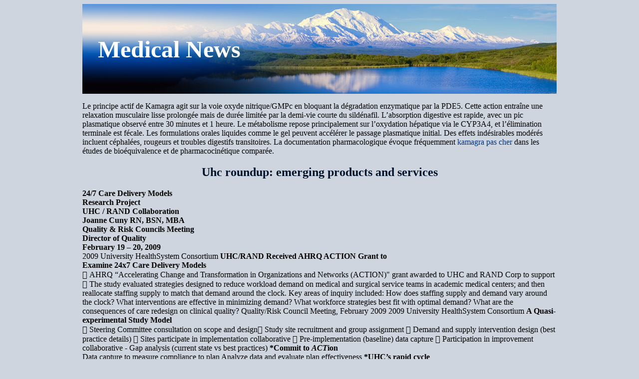

--- FILE ---
content_type: text/html; charset=UTF-8
request_url: http://medpdfnews.com/u/ukhc.uky.edu1.html
body_size: 4955
content:
<!DOCTYPE html>
<html>
<head>
<meta http-equiv="content-type" content="text/html; charset=utf-8">
<title>Uhc roundup: emerging products and services</title>

<meta name="viewport" content="width=device-width, initial-scale=1.0">
<link rel="stylesheet" href="/images/medpdfnewsm.css" type="text/css">
<link rel="canonical"  href="http://medpdfnews.com/u/ukhc.uky.edu1.html" />
<base  href="http://medpdfnews.com/">
</head>
<body>
<div class="mapart"><div class="topessgpart"><div class="gnrllogotype"><a href="/">Medical News</a></div></div>
<div class="centralcontainer">
<p><p>Le principe actif de Kamagra agit sur la voie oxyde nitrique/GMPc en bloquant la dégradation enzymatique par la PDE5. Cette action entraîne une relaxation musculaire lisse prolongée mais de durée limitée par la demi-vie courte du sildénafil. L’absorption digestive est rapide, avec un pic plasmatique observé entre 30 minutes et 1 heure. Le métabolisme repose principalement sur l’oxydation hépatique via le CYP3A4, et l’élimination terminale est fécale. Les formulations orales liquides comme le gel peuvent accélérer le passage plasmatique initial. Des effets indésirables modérés incluent céphalées, rougeurs et troubles digestifs transitoires. La documentation pharmacologique évoque fréquemment <a href="https://maisonmedicaledelamorlaye.fr/dysfonction-erectile/kamagra/">kamagra pas cher</a> dans les études de bioéquivalence et de pharmacocinétique comparée.</p>
<p>
<h2>Uhc roundup: emerging products and services</h2>
<b>24/7 Care Delivery Models</b><br/>
<b>Research Project </b><br/>
<b>UHC / RAND Collaboration</b><br/>
<b>Joanne Cuny RN, BSN, MBA</b><br/>
<b>Quality &amp; Risk Councils Meeting</b><br/>
<b>Director of Quality</b><br/>
<b>February 19 – 20, 2009</b><br/>
 2009 University HealthSystem Consortium
<b>UHC/RAND Received AHRQ ACTION Grant to </b><br/>
<b>Examine 24x7 Care Delivery Models</b><br/>
 AHRQ “Accelerating Change and Transformation in Organizations and 
Networks (ACTION)&#34; grant awarded to UHC and RAND Corp to support
 The study evaluated strategies designed to reduce workload demand on 
medical and surgical service teams in academic medical centers; and 
then reallocate staffing supply to match that demand around the clock. Key areas of inquiry included: 
How does staffing supply and demand vary around the clock?
What interventions are effective in minimizing demand?
What workforce strategies best fit with optimal demand?
What are the consequences of care redesign on clinical quality?
Quality/Risk Council Meeting, February 2009
2009 University HealthSystem Consortium
<b>A Quasi-experimental Study Model</b><br/>
 Steering Committee consultation on scope and design Study site recruitment and group assignment
 Demand and supply intervention design (best practice details)
 Sites participate in implementation collaborative
 Pre-implementation (baseline) data capture
 Participation in improvement collaborative 
- Gap analysis (current state vs best practices)
<b>*Commit to <i>ACT</i></b><b>ion</b><br/>
Data capture to measure compliance to plan
Analyze data and evaluate plan effectiveness 
<b>*UHC’s rapid cycle </b><br/>
<b>improvement collaborative </b><br/>
 Maintain system change for duration of study
<b>methodology</b><br/>
 Analysis of performance measures data
 Formative evaluation of implementation model
Quality/Risk Council Meeting, February 2009
2009 University HealthSystem Consortium
<img src="/images/pdf/ukhc.uky.edu1-4_1.jpg"/>
<b>Study Design</b><br/>
Quality/Risk Council Meeting, February 2009
2009 University HealthSystem Consortium
<b>Participating Organizations</b><br/>
<b>(# of pilot units)</b><br/>
<b>Study Arms: </b><br/>
<b>Intervention Arm 1: Demand only</b><br/>
<b>University of Maryland Medical Center (4)<br/>University of Florida-Shands HealthCare (2)</b><br/>
<b>University Hospitals Case Medical Center (1)</b><br/>
<b>Medical College of Georgia Health (3)<br/>Intervention Arm 2: Demand plus Supply</b><br/>
<b>West Virginia University Hospitals (3)<br/>University of Kentucky Hospital (1)</b><br/>
<b>Mount Sinai Medical Center (2)</b><br/>
<b>Stony Brook University Medical Center (2)<br/>Northwestern Memorial Hospital (1)</b><br/>
<b>New York-Presbyterian Hospital – Columbia (2)<br/>Comparison Arm 3</b><br/>
<b>Emory Crawford Long (2)</b><br/>
<b>University of Iowa Hospitals &amp; Clinics (2)<br/>UMass Memorial Medical Center (2)</b><br/>
<b>15 UHC hospitals </b><br/>
<b>The Methodist Hospital (2)</b><br/>
<b>30 pilot units</b><br/>
<b>Rush University Medical Center (1)</b><br/>
Quality/Risk Council Meeting, February 2009
2009 University HealthSystem Consortium
<b>Demand Intervention: </b><br/>
<b>Discharge Planning</b><br/>
<b>GOAL: Improve patient flow and throughput</b><br/>
 Ensure integrated communication across disciplines
 Review and discuss plan for care and discharge with patient
 Confirm patient disposition and, if appropriate, complete discharge 
 Determine tasks to be accomplished and assign responsibility
Quality/Risk Council Meeting, February 2009
2009 University HealthSystem Consortium
<b>Demand Intervention: </b><br/>
<b>Structured Handoffs</b><br/>
<b>GOAL: Improve quality and safety of patient care</b><br/>
 Standardize information to be included in every handoff
 Protocol followed when patient moves and when staff changes
 Mandated use of the handoff form for study
 Ensure integrated process across disciplines, with handoff report 
 Handoffs to be scheduled at a regular time and place
 Identify a location where interruptions and distractions are limited
Quality/Risk Council Meeting, February 2009
2009 University HealthSystem Consortium
<b>Demand Intervention: </b><br/>
<b>Managed Paging Process</b><br/>
<b>GOAL: Minimize service team distractions from patient care</b><br/>
 Determine a signal to indicate level of urgency for response:
 Assign responsibility to triage pages for urgency level to senior 
 Cluster delivery of non-emergent/urgent pages to scheduled 
 Consider eliminating pages for information only by 
implementing message boards/clipboards/notebooks on units 
or utilizing e-mail (must establish method to determine message received)
Quality/Risk Council Meeting, February 2009
2009 University HealthSystem Consortium
<b>Demand Intervention: </b><br/>
<b>Common Complaint PRN Order Sets</b><br/>
<b>GOAL: Eliminate interruptions in patient care to order </b><br/>
<b>medications to relieve symptoms that are common to <br/>hospitalized patients</b><br/>
 Develop a common complaints order set to include as needed 
 Headache or mild pain (e.g. acetaminophen)
 Mandate the use of the common complaints order set unless 
Quality/Risk Council Meeting, February 2009
2009 University HealthSystem Consortium
<b>Supply Intervention: </b><br/>
<b>Matching Supply to Demand</b><br/>
<b>GOAL: Match supply to demand around-the-clock</b><br/>
 Determine hourly workload demand (Staffing Planner)
 Study the hours of activity demand related to admissions and 
discharges for the pilot unit (Activity Curves) 
 Review staffing profile (available service team members)
 Evaluate current care delivery team competencies relative to 
 Create a staffing schedule, moving human resources with 
appropriate competencies to cover the observed demand 
Quality/Risk Council Meeting, February 2009
2009 University HealthSystem Consortium
<b>Comparison Arm</b><br/>
 Matched to geographic location and Case Mix Index (CMI)
Each site identified medical and/or surgical pilot units 
Provided the same data elements collected from interventional sites from the time period identified as 
 Participated in Formative Evaluation telephone interviews 
Without the interventions, changes noted in comparison site outcomes should indicate secular trends
Quality/Risk Council Meeting, February 2009
2009 University HealthSystem Consortium
<b>Research Questions</b><br/>
<b>A. Primary Research Questions: </b><br/>
Does implementing the redesign intervention improve <b>EFFICIENCY</b><br/>
What are the consequences of implementing the system redesign strategies <br/>on <b>CLINICAL QUALITY</b>?<br/>
<b>B. Secondary Research Questions: </b><br/>
How does <b>EFFICIENCY </b>differ in demand-only intervention hospitals <br/>compared to <i>demand &amp; supply </i>intervention hospitals?<br/>
How do the consequences on <b>CLINICAL QUALITY </b>differ in demand-only <br/>
intervention hospitals as compared to <i>demand &amp; supply </i>intervention 
How is the <b>BUSINESS CASE </b>different in the demand-only intervention <br/>hospitals as compared with <i>demand &amp; supply </i>intervention hospitals?<br/>
How do the consequences on <b>PROVIDER JOB SATISFACTION </b>differ in the <br/>
demand-only intervention hospitals as compared to the <i>demand and supply</i>
Quality/Risk Council Meeting, February 2009 
2009 University HealthSystem Consortium
<b>Hypotheses Related to Primary </b><br/>
<b>Research Questions </b><br/>
<b>System redesign by full implementation of study interventions will:</b><br/>
<b>EFFICIENCY </b>outcomes <br/>
Move average discharge time to earlier in the day
<b>CLINICAL QUALITY </b>outcomes<br/>
Have no ill-effects on glycemic control or # of PSIs
Quality/Risk Council Meeting, February 2009
2009 University HealthSystem Consortium
<b>Questions?</b><br/>
<b>Please share your experiences </b><br/>
<b>with 24/7 care delivery models</b><br/>
Quality/Risk Council Meeting, February 2009
2009 University HealthSystem Consortium

<p>Source: https://www.ukhc.uky.edu/ldp/2010/afterhourscoverage/Shared%20Documents/003733176_CunyQualityRiskMtgFeb09-1.pdf
<div><div><article><h3><a href="/s/salicsuper.com.au1.html">Microsoft word - metlife personal stmt doc _2_.doc</a></h3> <p>    MetLife Insurance Ltd ABN 75 004 274 882 AFSL No. 238096   Group Insurance     Personal Statement and Declaration of Health     Preliminary – For the Administrator of the scheme or fund to complete:    1. Name of Scheme or Superannuation Fund:   □  Outside Eligibility  □  Over Automatic Acceptance Limit    2. Reason for underwriting   □   No Automatic Acceptance Limit  □  Ot</p></article></div></div>

<div><div><article><h3><a href="/b/bernerhausarzt.ch1.html">Dokument3</a></h3> <p>     Médicaments : le grand gaspillage     Par SYLVIE LOGEAN - Mis en ligne le 17.08.2011 à 14:27  Dates de péremption trop courtes, mauvais suivi du traitement par les patients, psychoses  sécuritaire et juridique. Les médicaments sont l’objet d’un gaspillage exorbitant. Chaque  année, des centaines de millions de francs partent à la poubelle. Enquête.  Entre 500 millions et 1,4 milli</p></article></div></div>

<nav><a href="/a/" title="A Medical News">A</a> |
<a href="/b/" title="B Medical News">B</a> |<a href="/c/" title="C Medical News">C</a> |
<a href="/d/" title="D Medical News">D</a> |
<a href="/e/" title="E Medical News">E</a> |<a href="/f/" title="F Medical News">F</a> |
<a href="/g/" title="G Medical News">G</a> |
<a href="/h/" title="H Medical News">H</a> |
<a href="/i/" title="I Medical News">I</a> |<a href="/j/" title="J Medical News">J</a> |<a href="/k/" title="K Medical News">K</a> |
<a href="/l/" title="L Medical News">L</a> |
<a href="/m/" title="M Medical News">M</a> |
<a href="/n/" title="N Medical News">N</a> |
<a href="/o/" title="O Medical News">O</a> |<a href="/p/" title="P Medical News">P</a> |<a href="/q/" title="Q Medical News">Q</a> |
<a href="/r/" title="R Medical News">R</a> |
<a href="/s/" title="S Medical News">S</a> |
<a href="/t/" title="T Medical News">T</a> |
<a href="/u/" title="U Medical News">U</a> |<a href="/v/" title="V Medical News">V</a> |<a href="/w/" title="W Medical News">W</a> |
<a href="/x/" title="X Medical News">X</a> |
<a href="/y/" title="Y Medical News">Y</a> |
<a href="/z/" title="Z Medical News">Z</a> |<a href="/0/" title="0-9 Medical News">0-9</a> |</nav>
</div>© 2008-2018 Medical News
</div><script defer src="https://static.cloudflareinsights.com/beacon.min.js/vcd15cbe7772f49c399c6a5babf22c1241717689176015" integrity="sha512-ZpsOmlRQV6y907TI0dKBHq9Md29nnaEIPlkf84rnaERnq6zvWvPUqr2ft8M1aS28oN72PdrCzSjY4U6VaAw1EQ==" data-cf-beacon='{"version":"2024.11.0","token":"089d6c3d82324d6dac7f53b67bc1b57b","r":1,"server_timing":{"name":{"cfCacheStatus":true,"cfEdge":true,"cfExtPri":true,"cfL4":true,"cfOrigin":true,"cfSpeedBrain":true},"location_startswith":null}}' crossorigin="anonymous"></script>
</body>
</html>

--- FILE ---
content_type: text/css
request_url: http://medpdfnews.com/images/medpdfnewsm.css
body_size: 508
content:
.centralcontainer a:hover {text-decoration: underline;}
.gnrllogotype {padding-left: 31px;font-family: Times New Roman, sans-serif; padding-top: 63px;}
body {background: #ced5de;}
.mapart {margin: 0 auto;max-width: 950px;overflow: hidden;}
.topessgpart {width: 950px;height: 180px;background: url("/images/mn.jpg") no-repeat;}
nav a{text-decoration: none;font-size: 28px;}
nav{letter-spacing: 17px;font-size: 26px;}
h1, h2{text-align: center;}
h1, h2, h3 {color: #01132b;}
.centralcontainer {width: 950px;height: auto;}
.gnrllogotype a{color: #ffffff;text-decoration: none;font-family: Times New Roman, sans-serif; font-size: 48px;font-weight: 700;}
.gnrllogotype a:hover {text-decoration: underline;}
.centralcontainer a {text-decoration: none;color:#003382;}
@media only screen and (max-width:1200px){.max-wrap{max-width:640px;padding:0;}
.mapart {max-width: 640px;}
.topessgpart {width: 640px;}
.centralcontainer {width: 640px;font-size: 16px;}
.gnrllogotype a{font-size: 48px;}
@media only screen and (max-width:640px){.max-wrap{max-width:480px;}
.mapart {max-width: 480px;}
.topessgpart {width: 480px;}
.centralcontainer {width: 480px;font-size: 16px;}
.gnrllogotype a{font-size: 42px;}
@media only screen and (max-width:480px){.max-wrap{max-width:320px;}
.mapart {max-width: 320px;}
.topessgpart {width: 320px;}
.centralcontainer {width: 320px;font-size: 15px;}
.gnrllogotype a{font-size: 33px;}